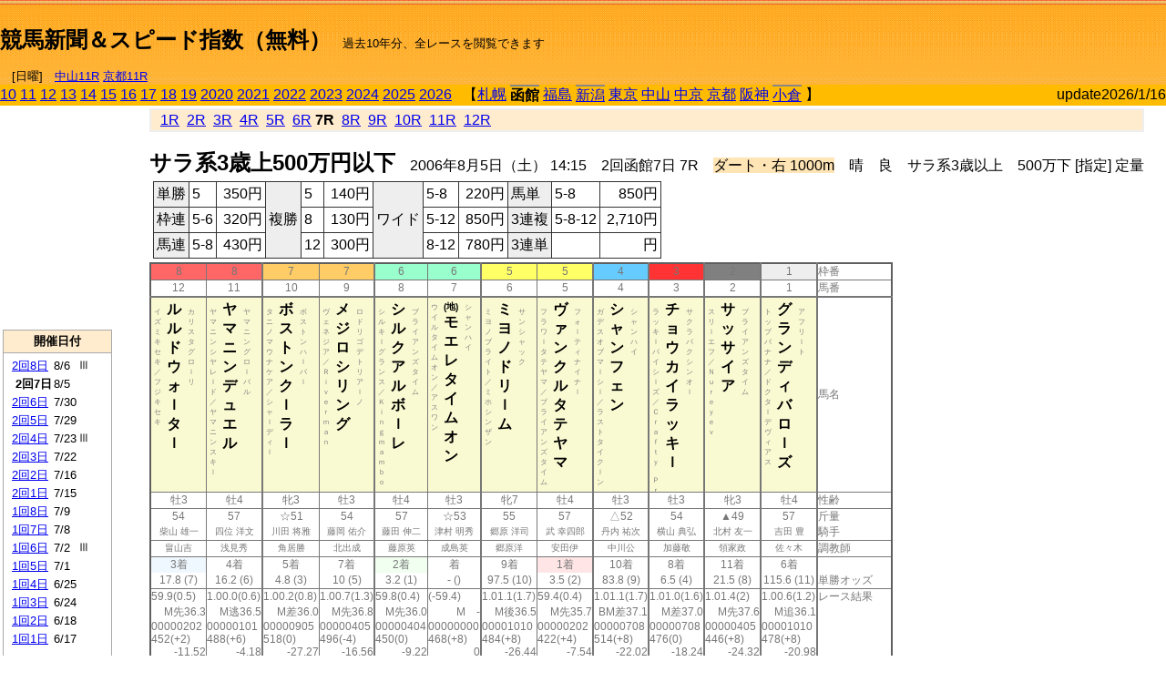

--- FILE ---
content_type: text/html; charset=Shift_JIS
request_url: http://jiro8.sakura.ne.jp/index.php?code=0602020707
body_size: 58983
content:
<!DOCTYPE HTML PUBLIC "-//W3C//DTD HTML 4.01 Transitional//EN">

<html lang="ja">

<head>
<!--<meta http-equiv="Content-Type" content="text/html; charset=Shift_JIS">-->
<!--<meta http-equiv="Content-Type" content="text/html; charset=UTF-8">-->
<meta http-equiv="Content-Type" content="text/html; charset=Shift_JIS">

<meta http-equiv="Content-Script-Type" content="text/javascript">
<META name="y_key" content="0b403f35a5bcfbbe">
<meta name="description" content="スピード指数、競馬新聞、出馬表、馬柱、先行指数、ペース指数、上がり指数、レース結果を無料で過去１０年分閲覧できます。西田式をベースに穴馬を予想でき的中率、回収率も高いコンピュータ馬券">
<meta name="keywords" content="競馬新聞,無料,スピード指数,出馬表,馬柱,予想,穴,西田式,過去,結果">
<LINK rel="stylesheet" type="text/css" href="style12.css" media="all" />
<LINK rel="stylesheet" type="text/css" href="style32.css" media="print" />
<!--<link rel="stylesheet" type="text/css" href="pstyle.css" media="print" />-->

<title>競馬新聞＆スピード指数（無料）</title>



<style type="text/css">
<!--
	@media print {
		.no_print {display:none;}
	}
	@page { margin-top: 20px; margin-bottom: 0px;}
-->
</style>

<script type="text/javascript">
<!--
function dbcl(row) {
	url = "index.php?code=";
	window.open(url + row  ,"OpenWindow","");
}
function dbcl2(row) {
	url = "index.php?code=";
	window.open(url + row + "&code2=1"  ,"_self","");
}
//-->
</script>

<!-- google analytics -->




</head>



<body bgcolor="#FFFFFF" leftmargin="0" topmargin="0" rightmargin="0" marginwidth="0" marginheight="0">



<table width='100%' border='0' cellspacing='0' cellpadding='0' background='top_back.gif' summary='馬柱' class='no_print'><tr><td height='75' valign='top' nowrap><b><font size='+2'><br><a href='https://jiro8.sakura.ne.jp/' class=ca1>競馬新聞＆スピード指数（無料）</a></font></b><font size='-1'>　過去10年分、全レースを閲覧できます<br><br>　[日曜]　<a href='/index.php?code=2606010711'>中山11R</a> <a href='/index.php?code=2608010711'>京都11R</a></font></td><td nowrap></td><td valign='top' align='right' nowrap><b><div style='display: inline-block; _display: inline;'><table><tr><td height='1'></td></tr></table>
<script async src="https://pagead2.googlesyndication.com/pagead/js/adsbygoogle.js?client=ca-pub-8377013184421915"
     crossorigin="anonymous"></script>
<!-- 9 -->
<ins class="adsbygoogle"
     style="display:inline-block;width:468px;height:60px"
     data-ad-client="ca-pub-8377013184421915"
     data-ad-slot="2362522969"></ins>
<script>
     (adsbygoogle = window.adsbygoogle || []).push({});
</script>




</div></b></td></tr></table><table border=0 cellspacing=0 cellpadding=0 bgcolor='#ffbb00' summary='-' class='no_print'><tr><td nowrap><a href='https://jiro8.sakura.ne.jp/index.php?code=1002020707'>10</a> <a href='https://jiro8.sakura.ne.jp/index.php?code=1102020707'>11</a> <a href='https://jiro8.sakura.ne.jp/index.php?code=1202020707'>12</a> <a href='https://jiro8.sakura.ne.jp/index.php?code=1302020707'>13</a> <a href='https://jiro8.sakura.ne.jp/index.php?code=1402020707'>14</a> <a href='https://jiro8.sakura.ne.jp/index.php?code=1502020707'>15</a> <a href='https://jiro8.sakura.ne.jp/index.php?code=1602020707'>16</a> <a href='https://jiro8.sakura.ne.jp/index.php?code=1702020707'>17</a> <a href='https://jiro8.sakura.ne.jp/index.php?code=1802020707'>18</a> <a href='https://jiro8.sakura.ne.jp/index.php?code=1902020707'>19</a> <a href='https://jiro8.sakura.ne.jp/index.php?code=2002020707'>2020</a> <a href='https://jiro8.sakura.ne.jp/index.php?code=2102020707'>2021</a> <a href='https://jiro8.sakura.ne.jp/index.php?code=2202020707'>2022</a> <a href='https://jiro8.sakura.ne.jp/index.php?code=2302020707'>2023</a> <a href='https://jiro8.sakura.ne.jp/index.php?code=2402020707'>2024</a> <a href='https://jiro8.sakura.ne.jp/index.php?code=2502020707'>2025</a> <a href='https://jiro8.sakura.ne.jp/index.php?code=2602020707'>2026</a> </td><td align='left' nowrap width='100%'><table border=0 cellspacing=0 cellpadding=0 bordercolor='#ffbb00' summary='-'><tr><td>&nbsp;&nbsp;&nbsp;【</td><td nowrap><a href='https://jiro8.sakura.ne.jp/index.php?code=0601999907'>札幌</a></td><td>&nbsp;</td><td nowrap class='c81'><b>函館</b></td><td>&nbsp;</td><td nowrap><a href='https://jiro8.sakura.ne.jp/index.php?code=0603999907'>福島</a></td><td>&nbsp;</td><td nowrap class='c81'><a href='https://jiro8.sakura.ne.jp/index.php?code=0604020707'>新潟</a></td><td>&nbsp;</td><td nowrap><a href='https://jiro8.sakura.ne.jp/index.php?code=0605999907'>東京</a></td><td>&nbsp;</td><td nowrap><a href='https://jiro8.sakura.ne.jp/index.php?code=0606999907'>中山</a></td><td>&nbsp;</td><td nowrap><a href='https://jiro8.sakura.ne.jp/index.php?code=0607999907'>中京</a></td><td>&nbsp;</td><td nowrap><a href='https://jiro8.sakura.ne.jp/index.php?code=0608999907'>京都</a></td><td>&nbsp;</td><td nowrap><a href='https://jiro8.sakura.ne.jp/index.php?code=0609999907'>阪神</a></td><td>&nbsp;</td><td nowrap class='c81'><a href='https://jiro8.sakura.ne.jp/index.php?code=0610020707'>小倉</a></td><td>&nbsp;</td><td>】</td></tr></table></td><td align='right' nowrap>update2026/1/16</td></tr></table><table summary='-'><tr><TD valign='top'><TABLE width=120 cellspacing=0 cellpadding=0 border=0 summary='-' class='no_print'><tr><td>
<script async src="//pagead2.googlesyndication.com/pagead/js/adsbygoogle.js"></script>
<!-- 6 -->
<ins class="adsbygoogle"
     style="display:inline-block;width:120px;height:240px"
     data-ad-client="ca-pub-8377013184421915"
     data-ad-slot="2599712389"></ins>
<script>
(adsbygoogle = window.adsbygoogle || []).push({});
</script>


</td></tr><tr><td height='3'></td></tr></table><TABLE width='120' cellspacing='0' cellpadding='0' border='0' summary='-' class='no_print'><tr bgcolor='#AAAAAA'><td><TABLE width='100%' cellspacing='1' cellpadding='3' border='0' summary='-'><tr><td bgcolor='#FFEBCD' width='180' align='center'><b><font size='-1'>開催日付</font></b></td></tr><TR><TD bgcolor='#FFFFFF'><table cellpadding='0' summary='-'><tr><td class='f21'>&nbsp;<a href='https://jiro8.sakura.ne.jp/index.php?code=0602020807'>2回8日</a></td><td class='f21'>8/6</td><td class='f22'>Ⅲ
</td></tr><tr><td class='f21'>&nbsp;&nbsp;<b>2回7日</b></td><td class='f21'>8/5</td><td class='f22'>
</td></tr><tr><td class='f21'>&nbsp;<a href='https://jiro8.sakura.ne.jp/index.php?code=0602020607'>2回6日</a></td><td class='f21'>7/30</td><td class='f22'>
</td></tr><tr><td class='f21'>&nbsp;<a href='https://jiro8.sakura.ne.jp/index.php?code=0602020507'>2回5日</a></td><td class='f21'>7/29</td><td class='f22'>
</td></tr><tr><td class='f21'>&nbsp;<a href='https://jiro8.sakura.ne.jp/index.php?code=0602020407'>2回4日</a></td><td class='f21'>7/23</td><td class='f22'>Ⅲ
</td></tr><tr><td class='f21'>&nbsp;<a href='https://jiro8.sakura.ne.jp/index.php?code=0602020307'>2回3日</a></td><td class='f21'>7/22</td><td class='f22'>
</td></tr><tr><td class='f21'>&nbsp;<a href='https://jiro8.sakura.ne.jp/index.php?code=0602020207'>2回2日</a></td><td class='f21'>7/16</td><td class='f22'>
</td></tr><tr><td class='f21'>&nbsp;<a href='https://jiro8.sakura.ne.jp/index.php?code=0602020107'>2回1日</a></td><td class='f21'>7/15</td><td class='f22'>
</td></tr><tr><td class='f21'>&nbsp;<a href='https://jiro8.sakura.ne.jp/index.php?code=0602010807'>1回8日</a></td><td class='f21'>7/9</td><td class='f22'>
</td></tr><tr><td class='f21'>&nbsp;<a href='https://jiro8.sakura.ne.jp/index.php?code=0602010707'>1回7日</a></td><td class='f21'>7/8</td><td class='f22'>
</td></tr><tr><td class='f21'>&nbsp;<a href='https://jiro8.sakura.ne.jp/index.php?code=0602010607'>1回6日</a></td><td class='f21'>7/2</td><td class='f22'>Ⅲ
</td></tr><tr><td class='f21'>&nbsp;<a href='https://jiro8.sakura.ne.jp/index.php?code=0602010507'>1回5日</a></td><td class='f21'>7/1</td><td class='f22'>
</td></tr><tr><td class='f21'>&nbsp;<a href='https://jiro8.sakura.ne.jp/index.php?code=0602010407'>1回4日</a></td><td class='f21'>6/25</td><td class='f22'>
</td></tr><tr><td class='f21'>&nbsp;<a href='https://jiro8.sakura.ne.jp/index.php?code=0602010307'>1回3日</a></td><td class='f21'>6/24</td><td class='f22'>
</td></tr><tr><td class='f21'>&nbsp;<a href='https://jiro8.sakura.ne.jp/index.php?code=0602010207'>1回2日</a></td><td class='f21'>6/18</td><td class='f22'>
</td></tr><tr><td class='f21'>&nbsp;<a href='https://jiro8.sakura.ne.jp/index.php?code=0602010107'>1回1日</a></td><td class='f21'>6/17</td><td class='f22'>
</td></tr><tr><td>&nbsp;</td></tr></table></TD></TR><tr><td bgcolor='#FFEBCD' width='180' align='center'><b><font size='-1'>Menu</font></b></td></tr><TR><TD bgcolor='#FFFFFF'><table cellpadding='0' summary='-'><tr><td>&nbsp;<a href='index.php'><font size='-1'>トップページ</font></a></td></tr><tr><td>&nbsp;<a href='https://jiro8.sakura.ne.jp/index2.php?code=0602020707' target='_blank'><font size='-1'>横書き版</font></a></td></tr><tr><td>&nbsp;<a href='speed.html' target='_blank'><font size='-1'>ｽﾋﾟｰﾄﾞ指数の説明</font></a></td></tr><tr><td>&nbsp;<a href='ranking.php' target='_blank'><font size='-1'>ランキング</font></a></td></tr><tr><td>&nbsp; </td></tr><tr><td height="15"></td></tr>



</table>
</td></tr></TABLE></td></tr></TABLE>

<!--<font size=-1>update 2009/12/20</font>-->
<font size=-2 class="no_print">&nbsp;当サイトはリンクフリーです</font>
<br class="no_print"><font size=-1 class="no_print">*出馬表は前日更新</font><br>
<font size=-2 class="no_print">&nbsp;<a href='https://form1.fc2.com/form/?id=746822' target="_blank">問い合わせ</a></font>


</TD><td>&nbsp;　
</td><td valign="top">


<table width="100%" border="1" cellpadding="2" cellspacing="0" bordercolor="#eeeeee" summary="-" class="no_print"><tr><td  bgcolor="#FFEBCD">
&nbsp; <a href='https://jiro8.sakura.ne.jp/index.php?code=0602020701'>1R</a>&nbsp; <a href='https://jiro8.sakura.ne.jp/index.php?code=0602020702'>2R</a>&nbsp; <a href='https://jiro8.sakura.ne.jp/index.php?code=0602020703'>3R</a>&nbsp; <a href='https://jiro8.sakura.ne.jp/index.php?code=0602020704'>4R</a>&nbsp; <a href='https://jiro8.sakura.ne.jp/index.php?code=0602020705'>5R</a>&nbsp; <a href='https://jiro8.sakura.ne.jp/index.php?code=0602020706'>6R</a>&nbsp;<b>7R</b>&nbsp; <a href='https://jiro8.sakura.ne.jp/index.php?code=0602020708'>8R</a>&nbsp; <a href='https://jiro8.sakura.ne.jp/index.php?code=0602020709'>9R</a>&nbsp; <a href='https://jiro8.sakura.ne.jp/index.php?code=0602020710'>10R</a>&nbsp; <a href='https://jiro8.sakura.ne.jp/index.php?code=0602020711'>11R</a>&nbsp; <a href='https://jiro8.sakura.ne.jp/index.php?code=0602020712'>12R</a>
</td></tr></table>



<br class="no_print">

<NOBR><b><font size='+2'>サラ系3歳上500万円以下</font></b>　2006年8月5日（土） 14:15　2回函館7日 7R　<font style='background-color:#FFE4B5'>ダート・右 1000m</font>　晴　良　サラ系3歳以上　500万下 [指定] 定量</NOBR><table class="no_print" cellspacing=3 summary="-"><tr><td><table class="ct5" border=1 cellpadding=3 cellspacing=0 summary="-"><tr><td bgcolor='#eeeeee'>単勝</td><td>5</td><td align=right>&nbsp;350円</td><td bgcolor='#eeeeee' rowspan=3>複勝</td><td>5</td><td align=right>&nbsp;140円</td><td bgcolor='#eeeeee' rowspan=3>ワイド</td><td>5-8</td><td align=right>&nbsp;220円</td><td bgcolor='#eeeeee'>馬単</td><td>5-8</td><td align=right>&nbsp;850円</td></tr><tr><td bgcolor='#eeeeee'>枠連</td><td>5-6</td><td align=right>&nbsp;320円</td><td>8</td><td align=right>&nbsp;130円</td><td>5-12</td><td align=right>&nbsp;850円</td><td bgcolor='#eeeeee'>3連複</td><td>5-8-12</td><td align=right>&nbsp;2,710円</td></tr><tr><td bgcolor='#eeeeee'>馬連</td><td>5-8</td><td align=right>&nbsp;430円</td><td>12</td><td align=right>&nbsp;300円</td><td>8-12</td><td align=right>&nbsp;780円</td><td bgcolor='#eeeeee'>3連単</td><td></td><td align=right>&nbsp;円</td></tr></table><td></tr></table><table class=c1 border=0 cellpadding=0 cellspacing=0 summary="-"><tr><td bgcolor="#FF6666" class=c21>8</td><td bgcolor="#FF6666" class=c31>8</td><td bgcolor="#FFCC66" class=c21>7</td><td bgcolor="#FFCC66" class=c31>7</td><td bgcolor="#99FFCC" class=c21>6</td><td bgcolor="#99FFCC" class=c31>6</td><td bgcolor="#FFFF66" class=c21>5</td><td bgcolor="#FFFF66" class=c31>5</td><td bgcolor="#66CCFF" class=c31>4</td><td bgcolor="#FF3333" class=c31>3</td><td bgcolor="#808080" class=c31>2</td><td bgcolor="#eeeeee" class=c31>1</td><td class=c54>枠番</td></tr><tr><td class=c22>12</td><td class=c32>11</td><td class=c22>10</td><td class=c32>9</td><td class=c22>8</td><td class=c32>7</td><td class=c22>6</td><td class=c32>5</td><td class=c32>4</td><td class=c32>3</td><td class=c32>2</td><td class=c32>1</td><td class=c57>馬番</td></tr><tr><td class=c23><table border=0 cellpadding=3 cellspacing=0><tr><td class=c232 rowspan=2>イ<br>ズ<br>ミ<br>キ<br>セ<br>キ<br>／<br>フ<br>ジ<br>キ<br>セ<br>キ<br>
<br></td><td class=c231 rowspan=2>ル<br>ル<br>ド<br>ウ<br>ォ<br>ｌ<br>タ<br>ｌ<br></td><td class=c232>カ<br>リ<br>ス<br>タ<br>グ<br>ロ<br>ｌ<br>リ<br></td></tr><tr><td class=c101 valign=bottom>　<br>　<br>　<br></td></tr></table></td><td class=c33><table border=0 cellpadding=3 cellspacing=0><tr><td class=c232 rowspan=2>ヤ<br>マ<br>ニ<br>ン<br>シ<br>ヤ<br>レ<br>ｌ<br>ド<br>／<br>ヤ<br>マ<br>ニ<br>ン<br>ス<br>キ<br>ｌ<br>
<br></td><td class=c231 rowspan=2>ヤ<br>マ<br>ニ<br>ン<br>デ<br>ュ<br>エ<br>ル<br></td><td class=c232>ヤ<br>マ<br>ニ<br>ン<br>グ<br>ロ<br>ｌ<br>バ<br>ル<br></td></tr><tr><td class=c101 valign=bottom>　<br>　<br>　<br></td></tr></table></td><td class=c23><table border=0 cellpadding=3 cellspacing=0><tr><td class=c232 rowspan=2>タ<br>ニ<br>ノ<br>マ<br>ウ<br>ナ<br>ケ<br>ア<br>／<br>シ<br>ャ<br>ｌ<br>デ<br>ィ<br>ｌ<br>
<br></td><td class=c231 rowspan=2>ボ<br>ス<br>ト<br>ン<br>ク<br>ｌ<br>ラ<br>ｌ<br></td><td class=c232>ボ<br>ス<br>ト<br>ン<br>ハ<br>ｌ<br>バ<br>ｌ<br></td></tr><tr><td class=c101 valign=bottom>　<br>　<br>　<br></td></tr></table></td><td class=c33><table border=0 cellpadding=3 cellspacing=0><tr><td class=c232 rowspan=2>ヴ<br>ェ<br>ネ<br>ジ<br>ア<br>／<br>Ｒ<br>ｉ<br>ｖ<br>ｅ<br>ｒ<br>ｍ<br>ａ<br>ｎ<br>
<br></td><td class=c231 rowspan=2>メ<br>ジ<br>ロ<br>シ<br>リ<br>ン<br>グ<br></td><td class=c232>ロ<br>ド<br>リ<br>ゴ<br>デ<br>ト<br>リ<br>ア<br>ｌ<br>ノ<br></td></tr><tr><td class=c101 valign=bottom>　<br>　<br>　<br></td></tr></table></td><td class=c23><table border=0 cellpadding=3 cellspacing=0><tr><td class=c232 rowspan=2>シ<br>ル<br>キ<br>ｌ<br>グ<br>ラ<br>ン<br>ス<br>／<br>Ｋ<br>ｉ<br>ｎ<br>ｇ<br>ｍ<br>ａ<br>ｍ<br>ｂ<br>ｏ<br>
<br></td><td class=c231 rowspan=2>シ<br>ル<br>ク<br>ア<br>ル<br>ボ<br>ｌ<br>レ<br></td><td class=c232>ブ<br>ラ<br>イ<br>ア<br>ン<br>ズ<br>タ<br>イ<br>ム<br></td></tr><tr><td class=c101 valign=bottom>　<br>　<br>　<br></td></tr></table></td><td class=c33><table border=0 cellpadding=3 cellspacing=0><tr><td class=c232 rowspan=2>ウ<br>イ<br>ル<br>タ<br>イ<br>ム<br>オ<br>ン<br>／<br>ア<br>ス<br>ワ<br>ン<br>
<br></td><td class=c231 rowspan=2><font size=-2>(地)</font><br>モ<br>エ<br>レ<br>タ<br>イ<br>ム<br>オ<br>ン<br></td><td class=c232>シ<br>ャ<br>ン<br>ハ<br>イ<br></td></tr><tr><td class=c101 valign=bottom>　<br>　<br>　<br></td></tr></table></td><td class=c23><table border=0 cellpadding=3 cellspacing=0><tr><td class=c232 rowspan=2>ミ<br>ヨ<br>ノ<br>ブ<br>ラ<br>イ<br>ト<br>／<br>ミ<br>ホ<br>シ<br>ン<br>ザ<br>ン<br>
<br></td><td class=c231 rowspan=2>ミ<br>ヨ<br>ノ<br>ド<br>リ<br>ｌ<br>ム<br></td><td class=c232>サ<br>ン<br>シ<br>ャ<br>ッ<br>ク<br></td></tr><tr><td class=c101 valign=bottom>　<br>　<br>　<br></td></tr></table></td><td class=c33><table border=0 cellpadding=3 cellspacing=0><tr><td class=c232 rowspan=2>フ<br>ラ<br>ワ<br>ｌ<br>タ<br>テ<br>ヤ<br>マ<br>／<br>ブ<br>ラ<br>イ<br>ア<br>ン<br>ズ<br>タ<br>イ<br>ム<br>
<br></td><td class=c231 rowspan=2>ヴ<br>ァ<br>ン<br>ク<br>ル<br>タ<br>テ<br>ヤ<br>マ<br></td><td class=c232>フ<br>ォ<br>ｌ<br>テ<br>ィ<br>ナ<br>イ<br>ナ<br>ｌ<br></td></tr><tr><td class=c101 valign=bottom>　<br>　<br>　<br></td></tr></table></td><td class=c33><table border=0 cellpadding=3 cellspacing=0><tr><td class=c232 rowspan=2>ガ<br>デ<br>ス<br>オ<br>ブ<br>マ<br>ｌ<br>シ<br>ｌ<br>／<br>ラ<br>ス<br>ト<br>タ<br>イ<br>ク<br>ｌ<br>ン<br>
<br></td><td class=c231 rowspan=2>シ<br>ャ<br>ン<br>フ<br>ェ<br>ン<br></td><td class=c232>シ<br>ャ<br>ン<br>ハ<br>イ<br></td></tr><tr><td class=c101 valign=bottom>　<br>　<br>　<br></td></tr></table></td><td class=c33><table border=0 cellpadding=3 cellspacing=0><tr><td class=c232 rowspan=2>ラ<br>ッ<br>キ<br>ｌ<br>パ<br>イ<br>シ<br>ｌ<br>ズ<br>／<br>Ｃ<br>ｒ<br>ａ<br>ｆ<br>ｔ<br>ｙ<br>　<br>Ｐ<br>ｒ<br></td><td class=c231 rowspan=2>チ<br>ョ<br>ウ<br>カ<br>イ<br>ラ<br>ッ<br>キ<br>ｌ<br></td><td class=c232>サ<br>ク<br>ラ<br>バ<br>ク<br>シ<br>ン<br>オ<br>ｌ<br></td></tr><tr><td class=c101 valign=bottom>　<br>　<br>　<br></td></tr></table></td><td class=c33><table border=0 cellpadding=3 cellspacing=0><tr><td class=c232 rowspan=2>ス<br>リ<br>ｌ<br>エ<br>フ<br>／<br>Ｎ<br>ｕ<br>ｒ<br>ｅ<br>ｙ<br>ｅ<br>ｖ<br>
<br></td><td class=c231 rowspan=2>サ<br>ッ<br>サ<br>イ<br>ア<br></td><td class=c232>ブ<br>ラ<br>イ<br>ア<br>ン<br>ズ<br>タ<br>イ<br>ム<br></td></tr><tr><td class=c101 valign=bottom>　<br>　<br>　<br></td></tr></table></td><td class=c33><table border=0 cellpadding=3 cellspacing=0><tr><td class=c232 rowspan=2>ト<br>ッ<br>プ<br>バ<br>ナ<br>ナ<br>／<br>ド<br>ク<br>タ<br>ｌ<br>デ<br>ヴ<br>ィ<br>ア<br>ス<br>
<br></td><td class=c231 rowspan=2>グ<br>ラ<br>ン<br>デ<br>ィ<br>バ<br>ロ<br>ｌ<br>ズ<br></td><td class=c232>ア<br>フ<br>リ<br>ｌ<br>ト<br></td></tr><tr><td class=c101 valign=bottom>　<br>　<br>　<br></td></tr></table></td><td class=c54>馬名</td></tr><tr><td class=c21>牡3</td><td class=c31>牡4</td><td class=c21>牝3</td><td class=c31>牡3</td><td class=c21>牡4</td><td class=c31>牡3</td><td class=c21>牝7</td><td class=c31>牡4</td><td class=c31>牡3</td><td class=c31>牡3</td><td class=c31>牝3</td><td class=c31>牡4</td><td class=c54>性齢</td></tr><tr><td class=c24>54</td><td class=c34>57</td><td class=c24>☆51</td><td class=c34>54</td><td class=c24>57</td><td class=c34>☆53</td><td class=c24>55</td><td class=c34>57</td><td class=c34>△52</td><td class=c34>54</td><td class=c34>▲49</td><td class=c34>57</td><td class=c53>斤量</td></tr><tr class=c2><td class=c21>柴山 雄一</td><td class=c31>四位 洋文</td><td class=c21>川田 将雅</td><td class=c31>藤岡 佑介</td><td class=c21>藤田 伸二</td><td class=c31>津村 明秀</td><td class=c21>郷原 洋司</td><td class=c31>武 幸四郎</td><td class=c31>丹内 祐次</td><td class=c31>横山 典弘</td><td class=c31>北村 友一</td><td class=c31>吉田 豊</td><td class=c56>騎手</td></tr><tr class=c2><td class=c21>畠山吉</td><td class=c31>浅見秀</td><td class=c21>角居勝</td><td class=c31>北出成</td><td class=c21>藤原英</td><td class=c31>成島英</td><td class=c21>郷原洋</td><td class=c31>安田伊</td><td class=c31>中川公</td><td class=c31>加藤敬</td><td class=c31>領家政</td><td class=c31>佐々木</td><td class=c56>調教師</td></tr><tr><td bgcolor='#F0F8FF' class=c24>3着</td><td class=c34>4着</td><td class=c24>5着</td><td class=c34>7着</td><td bgcolor='#F0FFF0' class=c24>2着</td><td class=c34>着</td><td class=c24>9着</td><td bgcolor='#ffe5e5' class=c34>1着</td><td class=c34>10着</td><td class=c34>8着</td><td class=c34>11着</td><td class=c34>6着</td><td class=c53></td></tr><tr><td class=c21>17.8 (7)</td><td class=c31>16.2 (6)</td><td class=c21>4.8 (3)</td><td class=c31>10 (5)</td><td class=c21>3.2 (1)</td><td class=c31>- ()</td><td class=c21>97.5 (10)</td><td class=c31>3.5 (2)</td><td class=c31>83.8 (9)</td><td class=c31>6.5 (4)</td><td class=c31>21.5 (8)</td><td class=c31>115.6 (11)</td><td class=c54>単勝オッズ</td></tr><tr><td class=c25>59.9(0.5)</td><td class=c35>1.00.0(0.6)</td><td class=c25>1.00.2(0.8)</td><td class=c35>1.00.7(1.3)</td><td class=c25>59.8(0.4)</td><td class=c35>(-59.4)</td><td class=c25>1.01.1(1.7)</td><td class=c35>59.4(0.4)</td><td class=c35>1.01.1(1.7)</td><td class=c35>1.01.0(1.6)</td><td class=c35>1.01.4(2)</td><td class=c35>1.00.6(1.2)</td><td class=c53>レース結果</td></tr><tr><td class=c27>M先36.3</td><td class=c37>M逃36.5</td><td class=c27>M差36.0</td><td class=c37>M先36.8</td><td class=c27>M先36.0</td><td class=c37>M　-</td><td class=c27>M後36.5</td><td class=c37>M先35.7</td><td class=c37>BM差37.1</td><td class=c37>M差37.0</td><td class=c37>M先37.6</td><td class=c37>M追36.1</td><td class=c53></td></tr><tr><td class=c25>00000202</td><td class=c35>00000101</td><td class=c25>00000905</td><td class=c35>00000405</td><td class=c25>00000404</td><td class=c35>00000000</td><td class=c25>00001010</td><td class=c35>00000202</td><td class=c35>00000708</td><td class=c35>00000708</td><td class=c35>00000405</td><td class=c35>00001010</td><td class=c53></td></tr><tr><td class=c25>452(+2)</td><td class=c35>488(+6)</td><td class=c25>518(0)</td><td class=c35>496(-4)</td><td class=c25>450(0)</td><td class=c35>468(+8)</td><td class=c25>484(+8)</td><td class=c35>422(+4)</td><td class=c35>514(+8)</td><td class=c35>476(0)</td><td class=c35>446(+8)</td><td class=c35>478(+8)</td><td class=c53></td></tr><tr><td class=c27>-11.52</td><td class=c37>-4.18</td><td class=c27>-27.27</td><td class=c37>-16.56</td><td class=c27>-9.22</td><td class=c37>0</td><td class=c27>-26.44</td><td class=c37>-7.54</td><td class=c37>-22.02</td><td class=c37>-18.24</td><td class=c37>-24.32</td><td class=c37>-20.98</td><td class=c53></td></tr><tr><td class=c27>1.47</td><td class=c37>8.81</td><td class=c27>-14.27</td><td class=c37>-3.56</td><td class=c27>3.77</td><td class=c37>0</td><td class=c27>-13.44</td><td class=c37>5.45</td><td class=c37>-9.02</td><td class=c37>-5.24</td><td class=c37>-11.32</td><td class=c37>-7.98</td><td class=c53></td></tr><tr><td class=c27>-10.19</td><td class=c37>-13.22</td><td class=c27>-5.49</td><td class=c37>-18.59</td><td class=c27>-4.81</td><td class=c37>0</td><td class=c27>-13.44</td><td class=c37>0.22</td><td class=c37>-23.86</td><td class=c37>-21.96</td><td class=c37>-32.60</td><td class=c37>-6.49</td><td class=c53></td></tr><tr><td class=c27>71.27</td><td class=c37>75.59</td><td class=c27>60.23</td><td class=c37>57.83</td><td class=c27>78.95</td><td class=c37>0</td><td class=c27>53.10</td><td class=c37>85.68</td><td class=c37>47.10</td><td class=c37>52.78</td><td class=c37>36.06</td><td class=c37>65.51</td><td nowrap class=c53></td></tr><tr><td class=c21></td><td class=c31></td><td class=c21></td><td class=c31></td><td class=c21></td><td class=c31></td><td class=c21></td><td class=c31></td><td class=c31></td><td class=c31></td><td class=c31></td><td class=c31></td><td class=c54></td></tr><tr><td class=c24>▲</td><td class=c34></td><td class=c24></td><td class=c34>△</td><td class=c24>○</td><td class=c34></td><td class=c24></td><td class=c34>◎</td><td class=c34></td><td class=c34>△</td><td class=c34></td><td class=c34></td><td class=c24>本紙)独自指数</td></tr><tr><td class=c24></td><td class=c34></td><td class=c24></td><td class=c34>△</td><td class=c24>○</td><td class=c34></td><td class=c24></td><td class=c34>◎</td><td class=c34>▲</td><td class=c34></td><td class=c34></td><td class=c34>△</td><td class=c24>SP指数補正後</td></tr><tr><td class=c221></td><td class=c321></td><td class=c221></td><td class=c321>△</td><td class=c221>○</td><td class=c321></td><td class=c221></td><td class=c321>◎</td><td class=c321>▲</td><td class=c321></td><td class=c321></td><td class=c321>△</td><td class=c321>前走の指数</td></tr><tr><td class=c25></td><td class=c35></td><td class=c25></td><td class=c35></td><td bgcolor='#F0FFF0' class=c25></td><td class=c35></td><td class=c25></td><td bgcolor='#F0FFF0' class=c35></td><td class=c35></td><td class=c35></td><td bgcolor='#ffe5e5' class=c35></td><td class=c35></td><td class=c53></td></tr><tr><td class=c25>07/29函晴</td><td class=c351>02/05京晴</td><td class=c25>07/23函曇</td><td class=c351>05/06京晴</td><td bgcolor='#F0FFF0' class=c25>07/23函曇</td><td class=c351>01/22山曇</td><td class=c25>07/23函曇</td><td bgcolor='#F0FFF0' class=c35>07/02京晴</td><td class=c351>04/16山小</td><td class=c35>07/23函曇</td><td bgcolor='#ffe5e5' class=c35>06/25函曇</td><td class=c351>04/23東曇</td><td class=c53>前走の成績</td></tr><tr><td ondblclick='dbcl(0602020507)'  class=c25>500万下</td><td ondblclick='dbcl(0608020410)'  class=c35>1000万下</td><td ondblclick='dbcl(0602020411)'  class=c25>500万下</td><td ondblclick='dbcl(0608030506)'  class=c35>500万下</td><td bgcolor='#F0FFF0' ondblclick='dbcl(0602020406)'  class=c25>500万下</td><td ondblclick='dbcl(0606010806)'  class=c35>500万下</td><td ondblclick='dbcl(0602020411)'  class=c25>500万下</td><td bgcolor='#F0FFF0' ondblclick='dbcl(0608040612)'  class=c35>500万下</td><td ondblclick='dbcl(0606030805)'  class=c35>500万下</td><td ondblclick='dbcl(0602020411)'  class=c35>500万下</td><td bgcolor='#ffe5e5' ondblclick='dbcl(0602010401)'  class=c35>未勝利</td><td ondblclick='dbcl(0605020208)'  class=c35>500万下</td><td class=c53>レース名</td></tr><tr><td class=c25>ダ1000良</td><td class=c35>ダ1200良</td><td class=c25>芝1200稍</td><td class=c35>ダ1400良</td><td bgcolor='#F0FFF0' class=c25>ダ1000稍</td><td class=c35>ダ1200不</td><td class=c25>芝1200稍</td><td bgcolor='#F0FFF0' class=c35>ダ1200重</td><td class=c35>ダ1200稍</td><td class=c35>芝1200稍</td><td bgcolor='#ffe5e5' class=c35>ダ1000良</td><td class=c35>ダ1600良</td><td class=c53>コース</td></tr><tr><td class=c25>柴山雄54</td><td class=c35>津村明53</td><td class=c25>岩田康52</td><td class=c35>岩田康56</td><td bgcolor='#F0FFF0' class=c25>池添謙57</td><td class=c35>勝浦正56</td><td class=c25>郷原洋55</td><td bgcolor='#F0FFF0' class=c35>石橋守57</td><td class=c35>後藤浩56</td><td class=c35>横山典54</td><td bgcolor='#ffe5e5' class=c35>塚田祥51</td><td class=c35>熊沢重57</td><td class=c53>騎手,斤量</td></tr><tr><td class=c25>11ﾄ4番1</td><td class=c35>16ﾄ14番14</td><td class=c25>15ﾄ12番3</td><td class=c35>16ﾄ13番2</td><td bgcolor='#F0FFF0' class=c25>12ﾄ4番5</td><td class=c35>15ﾄ3番2</td><td class=c25>15ﾄ5番11</td><td bgcolor='#F0FFF0' class=c35>16ﾄ12番8</td><td class=c35>15ﾄ5番6</td><td class=c35>15ﾄ1番4</td><td bgcolor='#ffe5e5' class=c35>12ﾄ12番4</td><td class=c35>16ﾄ7番10</td><td nowrap class=c53>頭数,馬番,人気</td></tr><tr><td class=c30>1.00.8⑦</td><td class=c40>1.13.5⑬</td><td class=c30>1.14.5⑩</td><td class=c40>1.27.0⑦</td><td bgcolor='#F0FFF0' class=c30>59.6②</td><td class=c40>1.13.3⑤</td><td class=c30>1.14.5⑨</td><td bgcolor='#F0FFF0' class=c40>1.10.8②</td><td class=c40>1.13.5⑩</td><td class=c40>1.13.4④</td><td bgcolor='#ffe5e5' class=c40>1.01.0①</td><td class=c40>1.40.4⑬</td><td class=c53>タイム,(着順)</td></tr><tr><td class=c27>H差37.0</td><td class=c37>H差37.9</td><td class=c27>H先38.5</td><td class=c37>H差37.8</td><td bgcolor='#F0FFF0' class=c27>H差35.6</td><td class=c37>H先39.5</td><td class=c27>H追38.1</td><td bgcolor='#F0FFF0' class=c37>M先35.9</td><td class=c37>BH先39.2</td><td class=c37>H差37.2</td><td bgcolor='#ffe5e5' class=c37>H先37.5</td><td class=c37>H差38.4</td><td nowrap class=c53>ﾍﾟｰｽ,脚質,上3F</td></tr><tr><td class=c25>00000507</td><td class=c35>00000608</td><td class=c25>00000404</td><td class=c35>00000906</td><td bgcolor='#F0FFF0' class=c25>00000907</td><td class=c35>00000502</td><td class=c25>00001010</td><td bgcolor='#F0FFF0' class=c35>00000303</td><td class=c35>00000202</td><td class=c35>00000707</td><td bgcolor='#ffe5e5' class=c35>00000303</td><td class=c35>00001008</td><td class=c53>通過順位</td></tr><tr><td class=c25>ﾘﾈﾝｾ(0.3)</td><td class=c35>ﾘｰｻﾑ(1.7)</td><td class=c25>ﾊﾞﾛﾝ(1.4)</td><td class=c35>ﾊｰﾍﾞ(1.3)</td><td bgcolor='#F0FFF0' class=c25>ﾎﾟｰﾄ(0.6)</td><td class=c35>ｾｲｳﾝ(0.4)</td><td class=c25>ﾊﾞﾛﾝ(1.4)</td><td bgcolor='#F0FFF0' class=c35>ﾀｰﾀﾝ(0.5)</td><td class=c35>ﾊﾝﾅﾌ(1.5)</td><td class=c35>ﾊﾞﾛﾝ(0.3)</td><td bgcolor='#ffe5e5' class=c35>ｾｸｼｰ(0.3)</td><td class=c35>ﾘｱﾙﾃ(1.5)</td><td class=c53>ﾄｯﾌﾟ(ﾀｲﾑ差)</td></tr><tr><td class=c25>450(-2)6
</td><td class=c35>482(+2)14
</td><td class=c25>518(-2)11
</td><td class=c35>500(-8)8
</td><td bgcolor='#F0FFF0' class=c25>450(+20)1
</td><td class=c35>460(-2)6
</td><td class=c25>476(-2)8
</td><td bgcolor='#F0FFF0' class=c35>418(-10)4
</td><td class=c35>506(+2)13
</td><td class=c35>476(+6)2
</td><td bgcolor='#ffe5e5' class=c35>438(+6)2
</td><td class=c35>470(+6)12
</td><td class=c53>馬体重()3F順</td></tr><tr><td class=c27>-14.88</td><td class=c37>-5.08</td><td class=c27>-22.06</td><td class=c37>-13.87</td><td bgcolor='#F0FFF0' class=c27>-12.58</td><td class=c37>9.33</td><td class=c27>-22.15</td><td bgcolor='#F0FFF0' class=c37>-0.17</td><td class=c37>14.47</td><td class=c37>-21.17</td><td bgcolor='#ffe5e5' class=c37>-15.50</td><td class=c37>-4.25</td><td class=c53>先行指数</td></tr><tr><td class=c27>-1.88</td><td class=c37>5.91</td><td class=c27>-15.06</td><td class=c37>-4.87</td><td bgcolor='#F0FFF0' class=c27>0.41</td><td class=c37>20.33</td><td class=c27>-15.15</td><td bgcolor='#F0FFF0' class=c37>10.82</td><td class=c37>25.47</td><td class=c37>-14.17</td><td bgcolor='#ffe5e5' class=c37>-2.50</td><td class=c37>1.74</td><td class=c53>ペース指数</td></tr><tr><td class=c27>-21.96</td><td class=c37>-22.30</td><td class=c27>-47.86</td><td class=c37>-15.45</td><td bgcolor='#F0FFF0' class=c27>1.90</td><td class=c37>-49.34</td><td class=c27>-41.77</td><td bgcolor='#F0FFF0' class=c37>4.89</td><td class=c37>-44.31</td><td class=c37>-29.10</td><td bgcolor='#ffe5e5' class=c37>-30.70</td><td class=c37>-12.91</td><td class=c53>上がり指数</td></tr><tr><td class=c27>56.15</td><td class=c37>63.60</td><td class=c27>17.06</td><td class=c37>59.67</td><td bgcolor='#F0FFF0' class=c27>82.31</td><td class=c37>50.98</td><td class=c27>23.06</td><td bgcolor='#F0FFF0' class=c37>95.72</td><td class=c37>61.16</td><td class=c37>36.71</td><td bgcolor='#ffe5e5' class=c37>46.78</td><td class=c37>68.83</td><td class=c53>スピード指数</td></tr><tr><td class=c28></td><td class=c38></td><td class=c28></td><td class=c38></td><td class=c28></td><td class=c38></td><td class=c28></td><td class=c38></td><td class=c38></td><td class=c38></td><td class=c38></td><td class=c38></td><td class=c55></td></tr><tr><td class=c25></td><td class=c35></td><td class=c25></td><td class=c35></td><td class=c25></td><td bgcolor='#F0F8FF' class=c35></td><td class=c25></td><td class=c35></td><td bgcolor='#ffe5e5' class=c35></td><td class=c35></td><td class=c35></td><td class=c35></td><td class=c53></td></tr><tr><td class=c25>07/16函晴</td><td class=c35>01/14京雨</td><td class=c25>07/08函晴</td><td class=c35>04/08阪晴</td><td class=c25>06/18京晴</td><td bgcolor='#F0F8FF' class=c35>12/24山晴</td><td class=c25>07/16函晴</td><td class=c351>01/08京晴</td><td bgcolor='#ffe5e5' class=c35>03/25中晴</td><td class=c35>07/09函曇</td><td class=c35>05/14京晴</td><td class=c35>03/26阪曇</td><td nowrap class=c53>２走前の成績</td></tr><tr><td ondblclick='dbcl(0602020206)'  class=c25>500万下</td><td ondblclick='dbcl(0608010512)'  class=c35>1000万下</td><td ondblclick='dbcl(0602010712)'  class=c25>500万下</td><td ondblclick='dbcl(0609020506)'  class=c35>500万下</td><td ondblclick='dbcl(0608040212)'  class=c25>500万下</td><td bgcolor='#F0F8FF' ondblclick='dbcl(0506050709)'  class=c35>オープン</td><td ondblclick='dbcl(0602020206)'  class=c25>500万下</td><td ondblclick='dbcl(0608010310)'  class=c35>1000万下</td><td bgcolor='#ffe5e5' ondblclick='dbcl(0607010702)'  class=c35>未勝利</td><td ondblclick='dbcl(0602010810)'  class=c35>500万下</td><td ondblclick='dbcl(0608030805)'  class=c35>未勝利</td><td ondblclick='dbcl(0609020207)'  class=c35>500万下</td><td class=c53></td></tr><tr><td class=c25>ダ1000良</td><td class=c35>ダ1400不</td><td class=c25>芝1200良</td><td class=c35>ダ1400良</td><td class=c25>ダ1400良</td><td bgcolor='#F0F8FF' class=c35>芝1200良</td><td class=c25>ダ1000良</td><td class=c35>ダ1200良</td><td bgcolor='#ffe5e5' class=c35>ダ1000良</td><td class=c35>芝1200良</td><td class=c35>芝1400稍</td><td class=c35>ダ1200良</td><td class=c53></td></tr><tr><td class=c25>柴山雄54</td><td class=c35>鮫島良53</td><td class=c25>藤岡佑52</td><td class=c35>藤岡佑56</td><td class=c25>上村洋57</td><td bgcolor='#F0F8FF' class=c35>勝浦正55</td><td class=c25>郷原洋55</td><td class=c35>松永幹56</td><td bgcolor='#ffe5e5' class=c35>村田一56</td><td class=c35>横山典54</td><td class=c35>服部剛54</td><td class=c35>川原正57</td><td class=c53></td></tr><tr><td class=c25>9ﾄ3番4</td><td class=c35>15ﾄ11番12</td><td class=c25>16ﾄ3番2</td><td class=c35>13ﾄ8番2</td><td class=c25>16ﾄ12番4</td><td bgcolor='#F0F8FF' class=c35>10ﾄ8番6</td><td class=c25>9ﾄ5番6</td><td class=c35>15ﾄ12番10</td><td bgcolor='#ffe5e5' class=c35>16ﾄ13番4</td><td class=c35>16ﾄ1番1</td><td class=c35>18ﾄ11番11</td><td class=c35>16ﾄ13番9</td><td class=c53></td></tr><tr><td class=c30>1.00.6④</td><td class=c40>1.25.4⑩</td><td class=c30>1.11.8⑥</td><td class=c40>1.25.8④</td><td class=c30>1.26.1⑩</td><td bgcolor='#F0F8FF' class=c40>1.10.2③</td><td class=c30>1.01.0⑦</td><td class=c40>1.12.6⑫</td><td bgcolor='#ffe5e5' class=c40>1.00.1①</td><td class=c40>1.12.5⑦</td><td class=c40>1.25.9⑧</td><td class=c40>1.13.8⑦</td><td class=c53></td></tr><tr><td class=c27>H差36.9</td><td class=c37>H後38.3</td><td class=c27>H逃37.5</td><td class=c37>H差38.0</td><td class=c27>M差37.7</td><td bgcolor='#F0F8FF' class=c37>H先36.1</td><td class=c27>H後36.6</td><td class=c37>H後36.3</td><td bgcolor='#ffe5e5' class=c37>BM先36.4</td><td class=c37>H追37.2</td><td class=c37>M逃37.4</td><td class=c37>H追36.6</td><td class=c53></td></tr><tr><td class=c25>00000505</td><td class=c35>00000810</td><td class=c25>00000101</td><td class=c35>00000706</td><td class=c25>00000607</td><td bgcolor='#F0F8FF' class=c35>00000302</td><td class=c25>00000707</td><td class=c35>00001010</td><td bgcolor='#ffe5e5' class=c35>00000303</td><td class=c35>00001112</td><td class=c35>00000101</td><td class=c35>00001414</td><td class=c53></td></tr><tr><td class=c25>ｱﾙﾌｨ(0.9)</td><td class=c35>ｼｰｷﾝ(1.6)</td><td class=c25>ﾌﾞﾗﾝ(0.5)</td><td class=c35>ﾌﾛｰﾚ(0.4)</td><td class=c25>ｳｫｰﾀ(1.8)</td><td bgcolor='#F0F8FF' class=c35>ﾀﾞｲﾜ(0.4)</td><td class=c25>ｱﾙﾌｨ(1.3)</td><td class=c35>ｽﾘｰｱ(1.3)</td><td bgcolor='#ffe5e5' class=c35>ｼｮｳｴ(0.3)</td><td class=c35>ﾏｲﾈﾙ(0.5)</td><td class=c35>ｴﾃﾙﾉ(1.2)</td><td class=c35>ｳｫｰﾀ(1.3)</td><td class=c53></td></tr><tr><td class=c25>452(-4)5
</td><td class=c35>480(0)7
</td><td class=c25>520(0)12
</td><td class=c35>508(+8)4
</td><td class=c25>430(-6)11
</td><td bgcolor='#F0F8FF' class=c35>462(+22)5
</td><td class=c25>478(-2)4
</td><td class=c35>428(-4)10
</td><td bgcolor='#ffe5e5' class=c35>504(-2)2
</td><td class=c35>470(0)4
</td><td class=c35>432(+8)11
</td><td class=c35>464(0)3
</td><td class=c53></td></tr><tr><td class=c27>-13.20</td><td class=c37>-8.84</td><td class=c27>-0.51</td><td class=c37>3.89</td><td class=c27>-2.62</td><td bgcolor='#F0F8FF' class=c37>0.22</td><td class=c27>-23.08</td><td class=c37>-9.13</td><td bgcolor='#ffe5e5' class=c37>-6.11</td><td class=c37>-11.00</td><td class=c37>-18.53</td><td class=c37>-17.55</td><td class=c53></td></tr><tr><td class=c27>-0.20</td><td class=c37>0.15</td><td class=c27>6.48</td><td class=c37>12.89</td><td class=c27>6.37</td><td bgcolor='#F0F8FF' class=c37>7.22</td><td class=c27>-10.08</td><td class=c37>1.86</td><td bgcolor='#ffe5e5' class=c37>6.88</td><td class=c37>-4.00</td><td class=c37>-14.53</td><td class=c37>-6.55</td><td class=c53></td></tr><tr><td class=c27>-20.28</td><td class=c37>-23.00</td><td class=c27>-33.82</td><td class=c37>-16.75</td><td class=c27>-14.12</td><td bgcolor='#F0F8FF' class=c37>-21.67</td><td class=c27>-15.12</td><td class=c37>0.13</td><td bgcolor='#ffe5e5' class=c37>-6.55</td><td class=c37>-29.29</td><td class=c37>-24.11</td><td class=c37>-1.78</td><td class=c53></td></tr><tr><td class=c27>59.51</td><td class=c37>57.15</td><td class=c27>52.66</td><td class=c37>76.13</td><td class=c27>72.24</td><td bgcolor='#F0F8FF' class=c37>65.54</td><td class=c27>54.78</td><td class=c37>82</td><td bgcolor='#ffe5e5' class=c37>80.33</td><td class=c37>46.70</td><td class=c37>41.35</td><td class=c37>71.65</td><td class=c53></td></tr><tr><td class=c28></td><td class=c38></td><td class=c28></td><td class=c38></td><td class=c28></td><td class=c38></td><td class=c28></td><td class=c38></td><td class=c38></td><td class=c38></td><td class=c38></td><td class=c38></td><td class=c55></td></tr><tr><td class=c25></td><td class=c35></td><td class=c25></td><td class=c35></td><td class=c25></td><td class=c35></td><td class=c25></td><td class=c35></td><td bgcolor='#F0F8FF' class=c35></td><td bgcolor='#ffe5e5' class=c35></td><td class=c35></td><td class=c35></td><td class=c53></td></tr><tr><td class=c25>05/14新晴</td><td class=c35>12/17阪晴</td><td class=c25>06/10中曇</td><td class=c35>03/18阪雨</td><td class=c251>10/08京雨</td><td class=c35><br></td><td class=c25>06/18函晴</td><td class=c35>12/18阪晴</td><td bgcolor='#F0F8FF' class=c35>03/04中晴</td><td bgcolor='#ffe5e5' class=c35>06/17函曇</td><td class=c35>03/19阪雨</td><td class=c35>03/12中曇</td><td nowrap class=c53>３走前の成績</td></tr><tr><td ondblclick='dbcl(0604010610)'  class=c25>500万下</td><td ondblclick='dbcl(0509050512)'  class=c35>1000万下</td><td ondblclick='dbcl(0607020707)'  class=c25>500万下</td><td ondblclick='dbcl(0609010707)'  class=c35>500万下</td><td ondblclick='dbcl(0508040112)'  class=c25>1000万下</td><td class=c35><br></td><td ondblclick='dbcl(0602010207)'  class=c25>500万下</td><td ondblclick='dbcl(0509050612)'  class=c35>1000万下</td><td bgcolor='#F0F8FF' ondblclick='dbcl(0607010102)'  class=c35>未勝利</td><td bgcolor='#ffe5e5' ondblclick='dbcl(0602010102)'  class=c35>未勝利</td><td ondblclick='dbcl(0609010806)'  class=c35>新馬</td><td ondblclick='dbcl(0607010407)'  class=c35>500万下</td><td class=c53></td></tr><tr><td class=c25>芝1200良</td><td class=c35>ダ1400良</td><td class=c25>芝1200良</td><td class=c35>ダ1400重</td><td class=c25>ダ1200重</td><td class=c35><br></td><td class=c25>ダ1000良</td><td class=c35>ダ1200良</td><td bgcolor='#F0F8FF' class=c35>ダ1000稍</td><td bgcolor='#ffe5e5' class=c35>ダ1000稍</td><td class=c35>ダ1400不</td><td class=c35>ダ1000稍</td><td class=c53></td></tr><tr><td class=c25>長谷川56</td><td class=c35>福永祐56</td><td class=c25>武豊54</td><td class=c35>岩田康56</td><td class=c25>上村洋55</td><td class=c35><br></td><td class=c25>郷原洋55</td><td class=c35>松永幹56</td><td bgcolor='#F0F8FF' class=c35>北村浩56</td><td bgcolor='#ffe5e5' class=c35>横山典56</td><td class=c35>服部剛54</td><td class=c35>中村将54</td><td class=c53></td></tr><tr><td class=c25>16ﾄ10番14</td><td class=c35>14ﾄ4番10</td><td class=c25>18ﾄ1番1</td><td class=c35>12ﾄ9番3</td><td class=c25>12ﾄ12番5</td><td class=c35><br></td><td class=c25>12ﾄ10番9</td><td class=c35>12ﾄ9番10</td><td bgcolor='#F0F8FF' class=c35>16ﾄ7番8</td><td bgcolor='#ffe5e5' class=c35>12ﾄ11番1</td><td class=c35>16ﾄ1番12</td><td class=c35>16ﾄ15番10</td><td class=c53></td></tr><tr><td class=c30>1.11.7⑩</td><td class=c40>1.26.1⑪</td><td class=c30>1.09.9④</td><td class=c40>1.25.2④</td><td class=c30>1.11.3④</td><td class=c35><br></td><td class=c30>1.00.7⑥</td><td class=c40>1.13.6⑧</td><td bgcolor='#F0F8FF' class=c40>1.01.2③</td><td bgcolor='#ffe5e5' class=c40>1.00.6①</td><td class=c40>1.29.0⑤</td><td class=c40>1.00.9⑪</td><td class=c53></td></tr><tr><td class=c27>H先37.3</td><td class=c37>H先38.5</td><td class=c27>H差35.0</td><td class=c37>H差36.7</td><td class=c27>H追35.8</td><td class=c35><br></td><td class=c27>H差36.4</td><td class=c37>H追36.7</td><td bgcolor='#F0F8FF' class=c37>BH差37.2</td><td bgcolor='#ffe5e5' class=c37>M先36.6</td><td class=c37>H先40.2</td><td class=c37>H後36.5</td><td class=c53></td></tr><tr><td class=c25>00000407</td><td class=c35>00000306</td><td class=c25>00000909</td><td class=c35>00000908</td><td class=c25>00001110</td><td class=c35><br></td><td class=c25>00000807</td><td class=c35>00001212</td><td bgcolor='#F0F8FF' class=c35>00000605</td><td bgcolor='#ffe5e5' class=c35>00000202</td><td class=c35>00000404</td><td class=c35>00001416</td><td class=c53></td></tr><tr><td class=c25>ﾀｶﾞﾉ(1.2)</td><td class=c35>ｱﾙﾄﾞ(1.2)</td><td class=c25>ﾏﾔﾉｶ(0.2)</td><td class=c35>ｾｲｳﾝ(1.1)</td><td class=c25>ﾋﾞｯｸ(0.4)</td><td class=c35><br></td><td class=c25>ｱﾝﾀﾞ(0.4)</td><td class=c35>ﾋﾞｯｸ(1)</td><td bgcolor='#F0F8FF' class=c35>ｶｾﾞﾉ(0.3)</td><td bgcolor='#ffe5e5' class=c35>ﾏｺﾄﾛ(0.6)</td><td class=c35>ｽｶｲﾙ(1.2)</td><td class=c35>ﾀｹﾃﾞ(1.5)</td><td class=c53></td></tr><tr><td class=c25>456(0)12
</td><td class=c35>480(+2)12
</td><td class=c25>520(+4)2
</td><td class=c35>500(0)3
</td><td class=c25>436(+2)2
</td><td class=c35><br></td><td class=c25>480(0)2
</td><td class=c35>432(-2)2
</td><td bgcolor='#F0F8FF' class=c35>506(0)1
</td><td bgcolor='#ffe5e5' class=c35>470(+6)1
</td><td class=c35>424(-)10
</td><td class=c35>464(0)8
</td><td class=c53></td></tr><tr><td class=c27>-2.95</td><td class=c37>6.24</td><td class=c27>-10.30</td><td class=c37>-18.45</td><td class=c27>-12.16</td><td class=c35><br></td><td class=c27>-21.40</td><td class=c37>-15.30</td><td bgcolor='#F0F8FF' class=c37>-11.11</td><td bgcolor='#ffe5e5' class=c37>-14.47</td><td class=c37>-25.65</td><td class=c37>-21.55</td><td class=c53></td></tr><tr><td class=c27>4.04</td><td class=c37>15.24</td><td class=c27>-3.30</td><td class=c37>-9.45</td><td class=c27>-1.16</td><td class=c35><br></td><td class=c27>-8.40</td><td class=c37>-4.30</td><td bgcolor='#F0F8FF' class=c37>1.88</td><td bgcolor='#ffe5e5' class=c37>-1.47</td><td class=c37>-16.65</td><td class=c37>-8.55</td><td class=c53></td></tr><tr><td class=c27>-39.66</td><td class=c37>-22.61</td><td class=c27>-3.00</td><td class=c37>-2.72</td><td class=c27>6.00</td><td class=c35><br></td><td class=c27>-11.76</td><td class=c37>-3.29</td><td bgcolor='#F0F8FF' class=c37>-19.88</td><td bgcolor='#ffe5e5' class=c37>-15.01</td><td class=c37>-44.07</td><td class=c37>-8.44</td><td class=c53></td></tr><tr><td class=c27>44.37</td><td class=c37>72.62</td><td class=c27>73.68</td><td class=c37>67.81</td><td class=c27>84.83</td><td class=c35><br></td><td class=c27>59.83</td><td class=c37>72.39</td><td bgcolor='#F0F8FF' class=c37>62</td><td bgcolor='#ffe5e5' class=c37>63.51</td><td class=c37>19.26</td><td class=c37>63</td><td class=c53></td></tr><tr><td class=c28></td><td class=c38></td><td class=c28></td><td class=c38></td><td class=c28></td><td class=c38></td><td class=c28></td><td class=c38></td><td class=c38></td><td class=c38></td><td class=c38></td><td class=c38></td><td class=c55></td></tr><tr><td class=c25></td><td bgcolor='#F0F8FF' class=c35></td><td bgcolor='#F0FFF0' class=c25></td><td bgcolor='#F0F8FF' class=c35></td><td bgcolor='#ffe5e5' class=c25></td><td class=c35></td><td class=c25></td><td class=c35></td><td class=c35></td><td bgcolor='#F0F8FF' class=c35></td><td class=c35></td><td class=c35></td><td class=c53></td></tr><tr><td class=c25>04/30新曇</td><td bgcolor='#F0F8FF' class=c35>12/03阪晴</td><td bgcolor='#F0FFF0' class=c25>06/03中晴</td><td bgcolor='#F0F8FF' class=c35>02/26阪雨</td><td bgcolor='#ffe5e5' class=c251>03/06阪晴</td><td class=c35><br></td><td class=c25>04/29新晴</td><td class=c35>12/03阪晴</td><td class=c35>01/21小曇</td><td bgcolor='#F0F8FF' class=c35>05/20東晴</td><td class=c35><br></td><td class=c35>02/19京曇</td><td nowrap class=c53>４走前の成績</td></tr><tr><td ondblclick='dbcl(0604010210)'  class=c25>500万下</td><td bgcolor='#F0F8FF' ondblclick='dbcl(0509050112)'  class=c35>1000万下</td><td bgcolor='#F0FFF0' ondblclick='dbcl(0607020507)'  class=c25>500万下</td><td bgcolor='#F0F8FF' ondblclick='dbcl(0609010206)'  class=c35>500万下</td><td bgcolor='#ffe5e5' ondblclick='dbcl(0509010407)'  class=c25>500万下</td><td class=c35><br></td><td ondblclick='dbcl(0604010112)'  class=c25>500万下</td><td ondblclick='dbcl(0509050112)'  class=c35>1000万下</td><td ondblclick='dbcl(0610010103)'  class=c35>未勝利</td><td bgcolor='#F0F8FF' ondblclick='dbcl(0605030102)'  class=c35>未勝利</td><td class=c35><br></td><td ondblclick='dbcl(0608020808)'  class=c35>500万下</td><td class=c53></td></tr><tr><td class=c25>芝1000良</td><td bgcolor='#F0F8FF' class=c35>ダ1200良</td><td bgcolor='#F0FFF0' class=c25>芝1200良</td><td bgcolor='#F0F8FF' class=c35>ダ1400不</td><td bgcolor='#ffe5e5' class=c25>ダ1200良</td><td class=c35><br></td><td class=c25>芝1600良</td><td class=c35>ダ1200良</td><td class=c35>芝1200良</td><td bgcolor='#F0F8FF' class=c35>ダ1400重</td><td class=c35><br></td><td class=c35>ダ1400良</td><td class=c53></td></tr><tr><td class=c25>柴山雄56</td><td bgcolor='#F0F8FF' class=c35>上野翔53</td><td bgcolor='#F0FFF0' class=c25>吉原寛54</td><td bgcolor='#F0F8FF' class=c35>藤岡佑56</td><td bgcolor='#ffe5e5' class=c25>上村洋56</td><td class=c35><br></td><td class=c25>郷原洋55</td><td class=c35>藤田伸56</td><td class=c35>北村浩54</td><td bgcolor='#F0F8FF' class=c35>武豊56</td><td class=c35><br></td><td class=c35>佐藤哲57</td><td class=c53></td></tr><tr><td class=c25>16ﾄ13番3</td><td bgcolor='#F0F8FF' class=c35>12ﾄ6番8</td><td bgcolor='#F0FFF0' class=c25>18ﾄ9番5</td><td bgcolor='#F0F8FF' class=c35>16ﾄ5番6</td><td bgcolor='#ffe5e5' class=c25>13ﾄ10番4</td><td class=c35><br></td><td class=c25>16ﾄ1番15</td><td class=c35>12ﾄ7番</td><td class=c35>15ﾄ11番7</td><td bgcolor='#F0F8FF' class=c35>16ﾄ3番1</td><td class=c35><br></td><td class=c35>16ﾄ10番7</td><td class=c53></td></tr><tr><td class=c30>56.8⑪</td><td bgcolor='#F0F8FF' class=c40>1.13.1③</td><td bgcolor='#F0FFF0' class=c30>1.09.1②</td><td bgcolor='#F0F8FF' class=c40>1.26.4③</td><td bgcolor='#ffe5e5' class=c30>1.13.2①</td><td class=c35><br></td><td class=c30>1.36.6⑭</td><td class=c40></td><td class=c40>1.10.4⑪</td><td bgcolor='#F0F8FF' class=c40>1.25.9③</td><td class=c35><br></td><td class=c40>1.27.9⑮</td><td class=c53></td></tr><tr><td class=c27>M33.9</td><td bgcolor='#F0F8FF' class=c37>H先37.5</td><td bgcolor='#F0FFF0' class=c27>H先35.5</td><td bgcolor='#F0F8FF' class=c37>H先38.7</td><td bgcolor='#ffe5e5' class=c27>H先37.2</td><td class=c35><br></td><td class=c27>M後35.2</td><td class=c37>H-</td><td class=c37>H差35.8</td><td bgcolor='#F0F8FF' class=c37>H逃38.7</td><td class=c35><br></td><td class=c37>BH後39.5</td><td class=c53></td></tr><tr><td class=c25>00000000</td><td bgcolor='#F0F8FF' class=c35>00000306</td><td bgcolor='#F0FFF0' class=c25>00000202</td><td bgcolor='#F0F8FF' class=c35>00000403</td><td bgcolor='#ffe5e5' class=c25>00000504</td><td class=c35><br></td><td class=c25>00000912</td><td class=c35>00000000</td><td class=c35>00000809</td><td bgcolor='#F0F8FF' class=c35>00000101</td><td class=c35><br></td><td class=c35>00000913</td><td class=c53></td></tr><tr><td class=c25>ﾏﾘﾝﾌ(1.5)</td><td bgcolor='#F0F8FF' class=c35>ﾏｲﾃｨ(1)</td><td bgcolor='#F0FFF0' class=c25>ｼﾙｸｿ(0.1)</td><td bgcolor='#F0F8FF' class=c35>ﾌﾟﾚｻ(0.4)</td><td bgcolor='#ffe5e5' class=c25>ｽﾘｰｱ(0)</td><td class=c35><br></td><td class=c25>ﾎｳﾗｲ(1.8)</td><td class=c35>ﾏｲﾃｨ(0)</td><td class=c35>ｻｲﾝｺ(0.8)</td><td bgcolor='#F0F8FF' class=c35>ｽﾀｯﾃ(0.2)</td><td class=c35><br></td><td class=c35>ｿﾘｯﾄ(2.7)</td><td class=c53></td></tr><tr><td class=c25>456(+2)7
</td><td bgcolor='#F0F8FF' class=c35>478(+4)4
</td><td bgcolor='#F0FFF0' class=c25>516(+2)5
</td><td bgcolor='#F0F8FF' class=c35>500(0)7
</td><td bgcolor='#ffe5e5' class=c25>434(0)2
</td><td class=c35><br></td><td class=c25>482(0)14
</td><td class=c35>-(-)0
</td><td class=c35>506(-10)9
</td><td bgcolor='#F0F8FF' class=c35>464(-10)8
</td><td class=c35><br></td><td class=c35>464(+2)15
</td><td class=c53></td></tr><tr><td class=c27>-22.20</td><td bgcolor='#F0F8FF' class=c37>-3.06</td><td bgcolor='#F0FFF0' class=c27>8.37</td><td bgcolor='#F0F8FF' class=c37>-9.07</td><td bgcolor='#ffe5e5' class=c27>-2.96</td><td class=c35><br></td><td class=c27>-26.80</td><td class=c37>0</td><td class=c37>-12.51</td><td bgcolor='#F0F8FF' class=c37>-2.58</td><td class=c35><br></td><td class=c37>-2.62</td><td class=c53></td></tr><tr><td class=c27>-12.20</td><td bgcolor='#F0F8FF' class=c37>7.93</td><td bgcolor='#F0FFF0' class=c27>15.37</td><td bgcolor='#F0F8FF' class=c37>-0.07</td><td bgcolor='#ffe5e5' class=c27>8.03</td><td class=c35><br></td><td class=c27>-26.80</td><td class=c37>0</td><td class=c37>-5.51</td><td bgcolor='#F0F8FF' class=c37>6.41</td><td class=c35><br></td><td class=c37>6.37</td><td class=c53></td></tr><tr><td class=c27>-12.91</td><td bgcolor='#F0F8FF' class=c37>-14.67</td><td bgcolor='#F0FFF0' class=c27>-10.18</td><td bgcolor='#F0F8FF' class=c37>-26.17</td><td bgcolor='#ffe5e5' class=c27>-10.15</td><td class=c35><br></td><td class=c27>1.32</td><td class=c37>0</td><td class=c37>-21.23</td><td bgcolor='#F0F8FF' class=c37>-25.64</td><td class=c35><br></td><td class=c37>-35.27</td><td class=c53></td></tr><tr><td class=c27>54.87</td><td bgcolor='#F0F8FF' class=c37>73.25</td><td bgcolor='#F0FFF0' class=c27>85.18</td><td bgcolor='#F0F8FF' class=c37>53.75</td><td bgcolor='#ffe5e5' class=c27>77.88</td><td class=c35><br></td><td class=c27>54.52</td><td class=c37>0</td><td class=c37>53.25</td><td bgcolor='#F0F8FF' class=c37>60.77</td><td class=c35><br></td><td class=c37>51.09</td><td class=c53></td></tr><tr><td class=c28></td><td class=c38></td><td class=c28></td><td class=c38></td><td class=c28></td><td class=c38></td><td class=c28></td><td class=c38></td><td class=c38></td><td class=c38></td><td class=c38></td><td class=c38></td><td class=c55></td></tr><tr><td bgcolor='#ffe5e5' class=c25></td><td class=c35></td><td class=c25></td><td class=c35></td><td bgcolor='#ffe5e5' class=c25></td><td class=c35></td><td class=c25></td><td class=c35></td><td class=c35></td><td bgcolor='#F0FFF0' class=c35></td><td class=c35></td><td class=c35></td><td class=c53></td></tr><tr><td bgcolor='#ffe5e5' class=c25>04/16山小</td><td class=c35>11/13京晴</td><td class=c251>01/22京晴</td><td class=c35>02/05京晴</td><td bgcolor='#ffe5e5' class=c25>02/19京曇</td><td class=c35><br></td><td class=c25>04/08福曇</td><td class=c35>10/30京晴</td><td class=c35>12/04阪雨</td><td bgcolor='#F0FFF0' class=c35>04/30京晴</td><td class=c35><br></td><td class=c35>12/04阪曇</td><td nowrap class=c53>５走前の成績</td></tr><tr><td bgcolor='#ffe5e5' ondblclick='dbcl(0606030803)'  class=c25>未勝利</td><td ondblclick='dbcl(0508050408)'  class=c35>1000万下</td><td ondblclick='dbcl(0608010809)'  class=c25>500万下</td><td ondblclick='dbcl(0608020409)'  class=c35>500万下</td><td bgcolor='#ffe5e5' ondblclick='dbcl(0508020702)'  class=c25>未勝利</td><td class=c35><br></td><td ondblclick='dbcl(0603010310)'  class=c25>500万下</td><td ondblclick='dbcl(0508040812)'  class=c35>1000万下</td><td ondblclick='dbcl(0509050202)'  class=c35>未勝利</td><td bgcolor='#F0FFF0' ondblclick='dbcl(0608030402)'  class=c35>未勝利</td><td class=c35><br></td><td ondblclick='dbcl(0509050207)'  class=c35>500万下</td><td class=c53></td></tr><tr><td bgcolor='#ffe5e5' class=c25>ダ1200稍</td><td class=c35>ダ1400稍</td><td class=c25>ダ1200良</td><td class=c35>ダ1400良</td><td bgcolor='#ffe5e5' class=c25>ダ1200不</td><td class=c35><br></td><td class=c25>芝1200稍</td><td class=c35>ダ1400稍</td><td class=c35>ダ1200良</td><td bgcolor='#F0FFF0' class=c35>ダ1400良</td><td class=c35><br></td><td class=c35>ダ1400良</td><td class=c53></td></tr><tr><td bgcolor='#ffe5e5' class=c25>岩田康56</td><td class=c35>鮫島良53</td><td class=c25>C.ルメ54</td><td class=c35>O.ペリ56</td><td bgcolor='#ffe5e5' class=c25>上村洋56</td><td class=c35><br></td><td class=c25>鹿戸雄55</td><td class=c35>高井彰52</td><td class=c35>服部剛55</td><td bgcolor='#F0FFF0' class=c35>武豊56</td><td class=c35><br></td><td class=c35>熊沢重56</td><td class=c53></td></tr><tr><td bgcolor='#ffe5e5' class=c25>10ﾄ5番1</td><td class=c35>12ﾄ6番11</td><td class=c25>12ﾄ3番5</td><td class=c35>13ﾄ2番3</td><td bgcolor='#ffe5e5' class=c25>15ﾄ13番7</td><td class=c35><br></td><td class=c25>16ﾄ10番13</td><td class=c35>15ﾄ13番6</td><td class=c35>13ﾄ3番10</td><td bgcolor='#F0FFF0' class=c35>16ﾄ10番2</td><td class=c35><br></td><td class=c35>16ﾄ11番13</td><td class=c53></td></tr><tr><td bgcolor='#ffe5e5' class=c30>1.12.6①</td><td class=c40>1.25.1⑦</td><td class=c30>1.14.8⑪</td><td class=c40>1.26.8⑦</td><td bgcolor='#ffe5e5' class=c30>1.12.5①</td><td class=c35><br></td><td class=c30>1.12.6⑬</td><td class=c40>1.25.8⑪</td><td class=c40>1.15.8⑩</td><td bgcolor='#F0FFF0' class=c40>1.26.5②</td><td class=c35><br></td><td class=c40>1.26.9⑧</td><td class=c53></td></tr><tr><td bgcolor='#ffe5e5' class=c27>H逃38.8</td><td class=c37>H差37.9</td><td class=c27>H先39.0</td><td class=c37>H先38.6</td><td bgcolor='#ffe5e5' class=c27>H先36.9</td><td class=c35><br></td><td class=c27>H後36.9</td><td class=c37>H差38.5</td><td class=c37>H先39.1</td><td bgcolor='#F0FFF0' class=c37>H先37.8</td><td class=c35><br></td><td class=c37>BH先39.4</td><td class=c53></td></tr><tr><td bgcolor='#ffe5e5' class=c25>00000101</td><td class=c35>00000504</td><td class=c25>00000202</td><td class=c35>00000303</td><td bgcolor='#ffe5e5' class=c25>00000505</td><td class=c35><br></td><td class=c25>00001215</td><td class=c35>00000809</td><td class=c35>00000504</td><td bgcolor='#F0FFF0' class=c35>00000201</td><td class=c35><br></td><td class=c35>00000202</td><td class=c53></td></tr><tr><td bgcolor='#ffe5e5' class=c25>ﾌｧｲﾄ(0.7)</td><td class=c35>ｴｱｵｰ(1.4)</td><td class=c25>ﾃｲｴﾑ(1.5)</td><td class=c35>ｶﾙﾅﾊ(1.2)</td><td bgcolor='#ffe5e5' class=c25>ｻﾝﾄﾞ(0.1)</td><td class=c35><br></td><td class=c25>ｺｽﾓｼ(2.6)</td><td class=c35>ｾﾚｽｴ(1.9)</td><td class=c35>ｱｲﾝｶ(1.3)</td><td bgcolor='#F0FFF0' class=c35>ﾙｽﾅｲ(0.4)</td><td class=c35><br></td><td class=c35>ｶﾞﾌﾞ(2.3)</td><td class=c53></td></tr><tr><td bgcolor='#ffe5e5' class=c25>454(0)3
</td><td class=c35>474(+14)6
</td><td class=c25>514(-10)11
</td><td class=c35>500(-6)8
</td><td bgcolor='#ffe5e5' class=c25>434(-2)1
</td><td class=c35><br></td><td class=c25>482(+4)11
</td><td class=c35>434(+8)10
</td><td class=c35>516(+4)10
</td><td bgcolor='#F0FFF0' class=c35>474(+4)5
</td><td class=c35><br></td><td class=c35>462(+6)14
</td><td class=c53></td></tr><tr><td bgcolor='#ffe5e5' class=c27>21.42</td><td class=c37>4.10</td><td class=c27>-5.97</td><td class=c37>-2.12</td><td bgcolor='#ffe5e5' class=c27>-11.67</td><td class=c35><br></td><td class=c27>-15.85</td><td class=c37>1.08</td><td class=c37>-14.42</td><td bgcolor='#F0FFF0' class=c37>-7.99</td><td class=c35><br></td><td class=c37>7.41</td><td class=c53></td></tr><tr><td bgcolor='#ffe5e5' class=c27>32.42</td><td class=c37>13.10</td><td class=c27>5.02</td><td class=c37>6.87</td><td bgcolor='#ffe5e5' class=c27>-0.67</td><td class=c35><br></td><td class=c27>-8.85</td><td class=c37>10.08</td><td class=c37>-3.42</td><td bgcolor='#F0FFF0' class=c37>1.00</td><td class=c35><br></td><td class=c37>16.41</td><td class=c53></td></tr><tr><td bgcolor='#ffe5e5' class=c27>-38.75</td><td class=c37>-17.10</td><td class=c27>-37.32</td><td class=c37>-24.85</td><td bgcolor='#ffe5e5' class=c27>-9.01</td><td class=c35><br></td><td class=c27>-28.47</td><td class=c37>-24.30</td><td class=c37>-36.35</td><td bgcolor='#F0FFF0' class=c37>-15.45</td><td class=c35><br></td><td class=c37>-33.17</td><td class=c53></td></tr><tr><td bgcolor='#ffe5e5' class=c27>73.66</td><td class=c37>76</td><td class=c27>47.69</td><td class=c37>62.02</td><td bgcolor='#ffe5e5' class=c27>70.30</td><td class=c35><br></td><td class=c27>42.67</td><td class=c37>65.77</td><td class=c37>40.21</td><td bgcolor='#F0FFF0' class=c37>65.54</td><td class=c35><br></td><td class=c37>63.24</td><td class=c53></td></tr><tr><td class=c28></td><td class=c38></td><td class=c28></td><td class=c38></td><td class=c28></td><td class=c38></td><td class=c28></td><td class=c38></td><td class=c38></td><td class=c38></td><td class=c38></td><td class=c38></td><td class=c55></td></tr><tr><td class=c29>03050201</td><td class=c39>00090400</td><td class=c29>04040200</td><td class=c39>00030400</td><td class=c29>00030302</td><td class=c39>00020000</td><td class=c29>00102410</td><td class=c39>00030201</td><td class=c39>00040300</td><td class=c39>01050301</td><td class=c39>01020000</td><td class=c39>00050303</td><td class=c54>脚質:逃先差追</td></tr><tr><td class=c29>1-0-2-7</td><td class=c39>2-1-2-8</td><td class=c29>1-1-0-1</td><td class=c39>1-0-1-4</td><td class=c29>2-1-0-2</td><td class=c39>0-0-0-1</td><td class=c29>1-6-3-29</td><td class=c39>2-2-0-5</td><td class=c39>1-0-1-2</td><td class=c39>1-1-2-2</td><td class=c39>1-0-0-1</td><td class=c39>1-1-2-10</td><td class=c54>全ダ</td></tr><tr><td class=c29>0-0-0-0</td><td class=c39>0-0-0-0</td><td class=c29>0-0-0-0</td><td class=c39>0-0-0-0</td><td class=c29>0-0-0-0</td><td class=c39>0-0-0-0</td><td class=c29>0-0-0-0</td><td class=c39>0-0-0-0</td><td class=c39>0-0-0-0</td><td class=c39>0-0-0-0</td><td class=c39>0-0-0-0</td><td class=c39>0-0-0-0</td><td class=c54>ダ1000～</td></tr><tr><td class=c29>0-0-0-2</td><td class=c39>1-0-0-0</td><td class=c29>0-0-0-0</td><td class=c39>0-0-0-0</td><td class=c29>0-1-0-0</td><td class=c39>0-0-0-0</td><td class=c29>0-0-2-9</td><td class=c39>2-1-0-0</td><td class=c39>1-0-1-0</td><td class=c39>1-0-0-1</td><td class=c39>1-0-0-0</td><td class=c39>0-0-0-1</td><td class=c54>ダ1000</td></tr><tr><td class=c28>1-0-1-4</td><td class=c38>1-1-2-8</td><td class=c28>1-1-0-1</td><td class=c38>1-0-1-4</td><td class=c28>2-0-0-2</td><td class=c38>0-0-0-1</td><td class=c28>1-6-1-19</td><td class=c38>0-1-0-5</td><td class=c38>0-0-0-2</td><td class=c38>0-1-2-1</td><td class=c38>0-0-0-1</td><td class=c38>1-1-2-7</td><td class=c55>～ダ1400</td></tr><tr><td colspan=2 class=c31>10.9%</td><td colspan=2 class=c31>8.2%</td><td colspan=2 class=c31>11.3%</td><td colspan=2 class=c31>11.8%</td><td colspan=1 class=c31>10.4%</td><td colspan=1 class=c31>8.6%</td><td colspan=1 class=c31>7.2%</td><td colspan=1 class=c31>6.4%</td><td nowrap class=c54>枠別勝率</td></tr></table><table width=752 cellpadding=0><tr><td><font size=-1>[参考レース数 ] 321</font></td><td rowspan=3 valign=top align=right><button type=button onclick='dbcl2(0602020707)' class='no_print'>過去の馬柱を全て表示</button></td></tr><tr><td><font size=-1>[脚質別の勝率] 逃:<b>34%</b> 先:<b>16%</b> 差:<b>3%</b> 追:<b>0%</b></font></td></tr><tr><td><font size=-1>[ペース] S:<b>0%</b> M:<b>21%</b> H:<b>79%</b></font></td></tr></table>
</td></tr></table>


<!--

<div class="no_print">
<table width="100%"><tr><td align="left" valign="bottom" width="127" height="100">
</td><td valign="top" align="left">

-->



<!--

</td></tr></table>

-->

<br>
<br>
<br>

<br>
<br>
<br>


<!--グーグル広告（タイトル）*****************************************************-->



<!--*****************************************************************************-->




</body>
</html>



--- FILE ---
content_type: text/html; charset=utf-8
request_url: https://www.google.com/recaptcha/api2/aframe
body_size: 268
content:
<!DOCTYPE HTML><html><head><meta http-equiv="content-type" content="text/html; charset=UTF-8"></head><body><script nonce="H9IFIzMShpiP_8S_D803Ow">/** Anti-fraud and anti-abuse applications only. See google.com/recaptcha */ try{var clients={'sodar':'https://pagead2.googlesyndication.com/pagead/sodar?'};window.addEventListener("message",function(a){try{if(a.source===window.parent){var b=JSON.parse(a.data);var c=clients[b['id']];if(c){var d=document.createElement('img');d.src=c+b['params']+'&rc='+(localStorage.getItem("rc::a")?sessionStorage.getItem("rc::b"):"");window.document.body.appendChild(d);sessionStorage.setItem("rc::e",parseInt(sessionStorage.getItem("rc::e")||0)+1);localStorage.setItem("rc::h",'1768946535720');}}}catch(b){}});window.parent.postMessage("_grecaptcha_ready", "*");}catch(b){}</script></body></html>